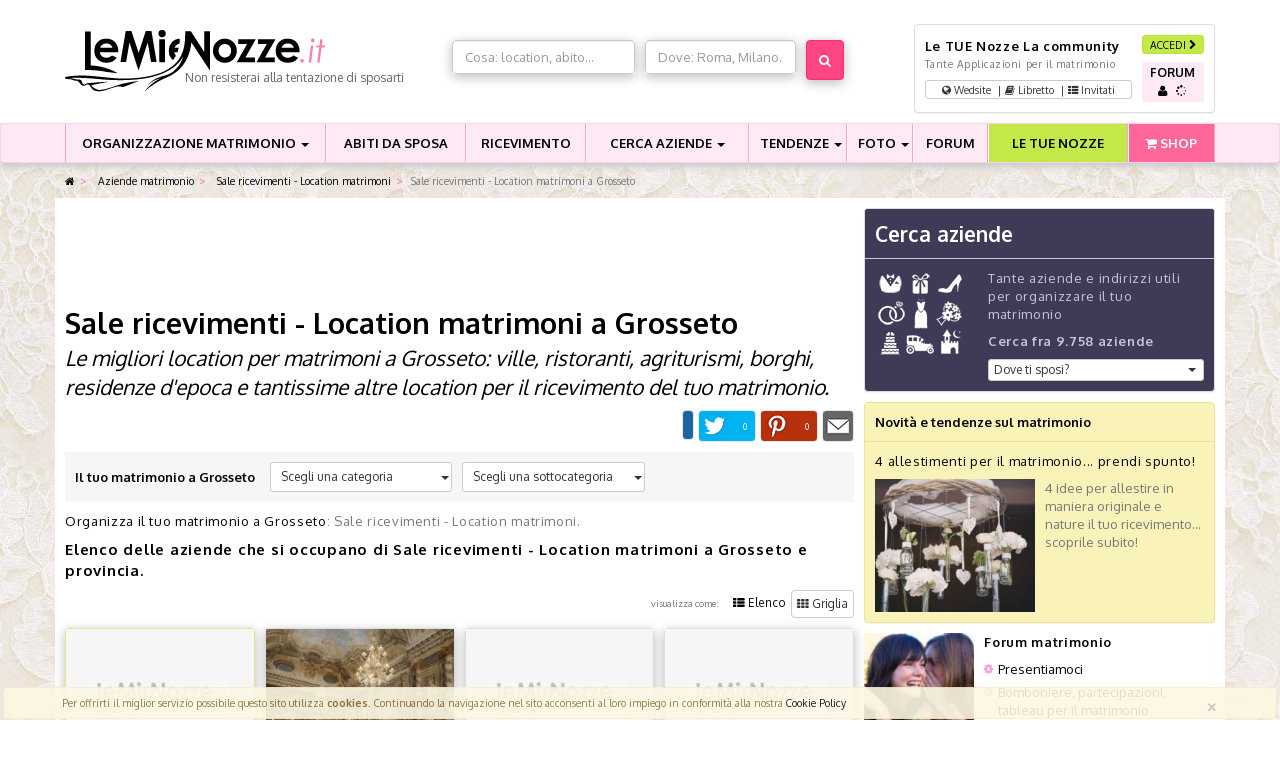

--- FILE ---
content_type: text/html; charset=UTF-8
request_url: https://www.lemienozze.it/operatori-matrimonio/luoghi_per_il_ricevimento/grosseto.html?view=grid
body_size: 10882
content:
<!doctype html><html class="no-js" lang="it"><head prefix="og: http://ogp.me/ns#"><meta charset="utf-8"><meta http-equiv="X-UA-Compatible" content="IE=edge,chrome=1"><title>Sale ricevimenti - Location matrimoni a Grosseto - LeMieNozze.it</title><meta name="description" content="Location per matrimoni a Grosseto: hotel, ville, borghi, residenze d'epoca e molte altre location per il ricevimento di nozze; PREVENTIVI GRATUITI!"><meta name="keywords" content="location matrimoni Grosseto,location per matrimoni Grosseto,ricevimento matrimoni Grosseto,ville per matrimoni Grosseto,hotel per matrimoni Grosseto,ristoranti per matrimoni Grosseto"><meta property="fb:app_id" content="193557787414189" /><meta name="geo.country" content="IT"><meta name="geo.placename" content="Grosseto"><meta name="city" content="Grosseto"><meta name="geo.position" content="42.7629;11.1128"><meta name="ICBM" content="42.7629, 11.1128"><link rel="next" href="https://www.lemienozze.it/operatori-matrimonio/luoghi_per_il_ricevimento/grosseto/page2.html?view=grid"/><link href='https://fonts.googleapis.com/css?family=Oxygen:400,700,300&display=swap' rel='stylesheet' type='text/css'><link rel="stylesheet" href="https://www.lemienozze.it/css/18f07cd.css"><link href="https://www.lemienozze.it/css/d97a3b3.css" rel="preload" as="style" onload="this.rel='stylesheet'"><noscript><link rel="stylesheet" href="https://www.lemienozze.it/css/d97a3b3.css"></noscript><script src="//d27gtglsu4f4y2.cloudfront.net/prebid_hb_443_312.js" async></script><!--[if lte IE 9]><script type="text/javascript" src="//ajax.googleapis.com/ajax/libs/jquery/1.9.1/jquery.min.js"></script><![endif]--><script type="text/javascript" src="//ajax.googleapis.com/ajax/libs/jquery/1.10.0/jquery.min.js"></script><meta name="viewport" content="width=1024"/></head><body id="lmn_body"><div id="header_bn" align="center" class="bg-white"><!-- Responsive01 --></div><div id="header_container"><header id="top-header" data-fixed_top="false" class="bg-white"><div class="container"><div class="row"><div class="col-xs-12 col-md-4"><a class="logobefore" href="/" title="Matrimonio"><img src="https://www.lemienozze.it/images/logo.png" alt="Matrimonio - LeMieNozze.it" class="img-responsive logo" /></a><span class="slogan-header text-nowrap">Non resisterai alla tentazione di sposarti</span></div><div class="col-xs-12 col-md-4 margin-top" id="search_header"><section id="top-search"><div id="top-search-cont" class="margin-top"><form method="post" action="/operatori-matrimonio/form_ricerca/"><div class="row"><div id="top-search-col1" class="col-md-6"><div class="input-group shadow col-md-12"><div  id="search_type_keyword_control_group" class=" control-group"><div class=" controls" ><input type="text" id="search_type_keyword" name="search_type[keyword]"    widget_controls="1" class="col-xs-12 col-md-12 not-removable form-control" style="height:34px;background:#ffffff|important;" placeholder="Cosa: location, abito..." autocomplete="off" data-typeahead="input" data-typeahead-remote="/operatori-matrimonio/categoriaKeywords/autocomplete.json?q=%QUERY" /></div></div></div></div><div id="top-search-col2" class="col-md-5"><div class="input-group shadow"><div  id="search_type_geo_control_group" class=" control-group"><div class=" controls" ><input type="text" id="search_type_geo" name="search_type[geo]"    widget_controls="" class="col-xs-12 col-md-12 not-removable form-control" style="height:34px;" placeholder="Dove: Roma, Milano.." autocomplete="off" data-typeahead="input" data-typeahead-remote="/operatori-matrimonio/geoKeywords/autocomplete.json?q=%QUERY" /></div></div></div></div><div class="col-md-1"><div><button type="submit"                 id="search_type_search" name="search_type[search]" class="btn btn shadow btn-primary botton" style="line-height: 0;height: 40px"

><i class="icon-search"></i></button></div></div></div><input type="hidden" id="search_type__token" name="search_type[_token]"    class=" not-removable form-control" value="DVUys5mjhtGLLC72nvDcemKl2to6gF2eIR65JVF3gxc" /></form></div></section></div><div class="col-xs-12 col-md-4"><div class="boxlogin panel panel-default panel-body"><div class="row"><div class="col-xs-9 col-md-9"><p class="h5 h-nomargin"><strong>Le TUE Nozze</strong> La community</p><p class="text-small">Tante Applicazioni per il matrimonio</p><a rel="nofollow" href="/community/" title="Le TUE Nozze: la community dei nostri sposi" class="btn btn-default btn-app-top btn-block btn-xs"><i class="icon-globe"></i> Wedsite <span class="divisor">&nbsp;|&nbsp;</span><i class="icon-book"></i> Libretto <span class="divisor">&nbsp;|&nbsp;</span><i class="icon-th-list"></i> Invitati</a></div><div class="col-xs-3 col-md-3"><a id="dialog_login" href="/auth/login" data-ajax="/auth/login.ajax" class="btn btn-success btn-block btn-xs popup-login" rel="nofollow">ACCEDI <i class="icon-chevron-right"></i></a><a rel="nofollow" href="/forum/" title="Forum matrimonio" class="btn btn-top-forum btn-block btn-xs" data-toggle="tooltip" data-placement="bottom"><strong>FORUM</strong><br /><span class="icon icon-user"></span> &nbsp; <span data-forum-load="/forum/counter.php" id="_forum-counter"><i class="icon-spinner"></i></span></a></div></div></div></div></div></div></header></div><nav class="navbar navbar-menu" data-fixed_top="false"><div class="container"><div class="navbar-header"><button type="button" class="navbar-toggle collapsed" data-toggle="collapse" data-target="#navbar" aria-expanded="false" aria-controls="navbar"><span class="sr-only">Menu</span><span class="icon-bar"></span><span class="icon-bar"></span><span class="icon-bar"></span></button><a class="navbar-brand" href="#">Naviga il menù</a></div><div id="navbar" class="navbar-collapse collapse" aria-expanded="false" style="height: 1px;"><ul class="nav navbar-nav menu-ul"><li class="dropdown nav-first-level menu01 yeb-dropdown-main" id="dropdown-organizzazione"><a href="/organizzazione-matrimonio/" title="Consigli utili per organizzare il tuo matrimonio" class="text-nowrap" >ORGANIZZAZIONE MATRIMONIO <span class="caret"></span></a><ul class="dropdown-menu drop-desktop" role="menu" id="drop-organizzazione"><li><p class="text-center single-li-col"><strong>TANTI CONSIGLI UTILI PER IL TUO MATRIMONIO</strong></p><div class="row all-li-col"><div class="col-md-4 col-xs-12 single-li-col"><ul class="nomarg-ul"><li><a href="/organizzazione-matrimonio/abito-sposa.php">Abiti da sposa, scarpe e accessori</a></li><li><a href="/organizzazione-matrimonio/abito-da-sposo-e-accessori.php">Abito da sposo e accessori</a></li><li><a href="/organizzazione-matrimonio/addio-al-nubilato-e-addio-al-celibato.php">Addio al nubilato e addio al celibato</a></li><li><a href="/organizzazione-matrimonio/auto-matrimonio.php">Auto per il matrimonio</a></li><li><a href="/organizzazione-matrimonio/confetti-e-bomboniere-matrimonio.php">Bomboniere per il matrimonio</a></li><li><a href="/organizzazione-matrimonio/fedi-nuziali-e-anello-di-fidanzamento.php">Fedi nuziali e anello di fidanzamento</a></li></ul></div><div class="col-md-4 col-xs-12 single-li-col"><ul class="nomarg-ul"><li><a href="/organizzazione-matrimonio/bouquet-addobbo-floreale.php">Fiori e addobbi floreali per il matrimonio</a></li><li><a href="/organizzazione-matrimonio/foto-matrimonio-e-video-matrimonio.php">Foto e video del matrimonio</a></li><li><a href="/organizzazione-matrimonio/lista-di-nozze.php">Lista di nozze</a></li><li><a href="/organizzazione-matrimonio/musica-matrimonio-e-intrattenimento-matrimonio.php">Musica matrimonio e intrattenimento</a></li><li><a href="/organizzazione-matrimonio/tableau-e-partecipazioni-matrimonio.php">Partecipazioni di matrimonio</a></li><li><a href="/organizzazione-matrimonio/pre-matrimonio.php">Prima del matrimonio</a></li></ul></div><div class="col-md-4 col-xs-12 single-li-col"><ul class="nomarg-ul"><li><a href="/organizzazione-matrimonio/ricevimento-di-matrimonio.php">Ricevimento, location e catering</a></li><li><a href="/organizzazione-matrimonio/scelta-rito-matrimonio.php">Rito del matrimonio, burocrazia e formalità</a></li><li><a href="/organizzazione-matrimonio/testimoni-di-nozze-damigelle-paggetti-invitati.php">Testimoni di nozze, damigelle e paggetti</a></li><li><a href="/organizzazione-matrimonio/trucco-sposa-e-acconciatura-sposa.php">Trucco da sposa, acconciatura e benessere</a></li><li><a href="/organizzazione-matrimonio/tutto-sul-viaggio-di-nozze.php">Viaggio di nozze</a></li></ul></div></div></li></ul></li><li class="nav-first-level menu02"><a href="/organizzazione-matrimonio/abito-sposa.php" title="Consigli per la scelta dell'abito da sposa" class="text-nowrap">ABITI DA SPOSA</a></li><li class="nav-first-level menu03"><a href="/organizzazione-matrimonio/ricevimento-di-matrimonio.php" title="Ricevimento di matrimonio">RICEVIMENTO</a></li><li class="dropdown nav-first-level menu04" id="dropdown-cerca-aziende"><a href="/operatori-matrimonio/" title="Cerca aziende per il tuo matrimonio" class="text-nowrap" >CERCA AZIENDE <span class="caret"></span></a><ul class="dropdown-menu drop-desktop all-li-col" role="menu" id="drop-cerca-aziende"><li class="col-md-4 col-xs-12 single-li-col"><span class="group-li"><p><strong>SPOSA E SPOSO</strong></p></span><ul class="nomarg-ul"><li><a href="/operatori-matrimonio/vestiti_da_sposa/">Abiti da sposa</a></li><li><a href="/operatori-matrimonio/scarpe_e_accessori/">Accessori e scarpe sposa e sposo</a></li><li><a href="/operatori-matrimonio/acconciature-sposa/">Acconciature sposa</a></li><li><a href="/operatori-matrimonio/gioielli/">Fedi nuziali e gioielli</a></li><li><a href="/operatori-matrimonio/trucco_e_acconciatura/">Trucco sposa</a></li><li><a href="/operatori-matrimonio/vestiti_da_sposo/">Vestiti sposo</a></li></ul></li><li class="col-md-4 col-xs-12 single-li-col"><span class="group-li"><p><strong>FORNITORI</strong></p></span><ul class="nomarg-ul"><li><a href="/operatori-matrimonio/addobbi-matrimonio/">Addobbi matrimonio</a></li><li><a href="/operatori-matrimonio/animazione-matrimonio/">Animazione matrimonio</a></li><li><a href="/operatori-matrimonio/bomboniere/">Bomboniere matrimonio</a></li><li><a href="/operatori-matrimonio/fiori_e_addobbi/">Fiori matrimonio</a></li><li><a href="/operatori-matrimonio/fotografie_e_video/">Fotografo matrimonio</a></li><li><a href="/operatori-matrimonio/servizi_e_novita_per_il_matrimonio/">Idee originali matrimonio</a></li><li><a href="/operatori-matrimonio/liste_di_nozze/">Lista di nozze</a></li><li><a href="/operatori-matrimonio/musica_e_intrattenimento/">Musica matrimonio</a></li><li><a href="/operatori-matrimonio/noleggi_auto_da_cerimonia/">Noleggio auto matrimonio</a></li><li><a href="/operatori-matrimonio/partecipazioni_e_tableau/">Partecipazioni matrimonio</a></li><li><a href="/operatori-matrimonio/viaggi_di_nozze/">Viaggi di nozze</a></li><li><a href="/operatori-matrimonio/video-matrimonio/">Video matrimonio</a></li><li><a href="/operatori-matrimonio/wedding_planner/">Wedding Planner</a></li></ul></li><li class="col-md-4 col-xs-12 single-li-col"><span class="group-li"><p><strong>RICEVIMENTO</strong></p></span><ul class="nomarg-ul"><li><a href="/operatori-matrimonio/catering_e_torte_nuziali/">Catering matrimonio</a></li><li><a href="/operatori-matrimonio/luoghi_per_il_ricevimento/">Sale ricevimenti - Location matrimoni</a></li><li><a href="/operatori-matrimonio/torte-nuziali/">Torte nuziali</a></li><li class="offerte-li-a"><a href="/offerte-matrimonio/" class="offerte-a">Offerte, sconti e promozioni per il matrimonio</a></li></ul></li></ul></li><li class="dropdown nav-first-level menu05 yeb-dropdown-main" id="dropdown-tendenze"><a href="/news/index.html"  title="Tendenze e novità sul matrimonio" class="text-nowrap" >TENDENZE <span class="caret"></span></a><ul class="dropdown-menu drop-desktop" role="menu" id="drop-news"><li><div class="row all-li-col"><p class="text-center single-li-col"><strong>ULTIME NOVITA' E TENDENZE SUL MATRIMONIO</strong></p><div class="col-md-4 col-xs-12 single-li-col"><ul class="nomarg-ul"><li><a href="/news/categoria/abiti-e-accessori-sposa/" title="Novità e tendenze Abiti e accessori sposa">Abiti e accessori sposa</a></li><li><a href="/news/categoria/abiti-e-accessori-sposo/" title="Novità e tendenze Abiti e accessori sposo">Abiti e accessori sposo</a></li><li><a href="/news/categoria/addio-nubilato-e-celibato/" title="Novità e tendenze Addio al nubilato e al celibato">Addio al nubilato e al celibato</a></li><li><a href="/news/categoria/auto-matrimonio/" title="Novità e tendenze Auto matrimonio">Auto matrimonio</a></li><li><a href="/news/categoria/bomboniere-matrimonio/" title="Novità e tendenze Bomboniere matrimonio">Bomboniere matrimonio</a></li></ul></div><div class="col-md-4 col-xs-12 single-li-col"><ul class="nomarg-ul"><li><a href="/news/categoria/fedi-nuziali-e-gioielli/" title="Novità e tendenze Fedi nuziali e gioielli">Fedi nuziali e gioielli</a></li><li><a href="/news/categoria/fiori-e-addobbi-matrimonio/" title="Novità e tendenze Fiori e addobbi matrimonio">Fiori e addobbi matrimonio</a></li><li><a href="/news/categoria/foto-e-video-matrimonio/" title="Novità e tendenze Foto e video matrimonio">Foto e video matrimonio</a></li><li><a href="/news/categoria/intrattenimento-e-animazione-matrimonio/" title="Novità e tendenze Intrattenimento e animazione matrimonio">Intrattenimento e animazione matrimonio</a></li><li><a href="/news/categoria/lista-di-nozze/" title="Novità e tendenze Lista di nozze">Lista di nozze</a></li></ul></div><div class="col-md-4 col-xs-12 single-li-col"><ul class="nomarg-ul"><li><a href="/news/categoria/organizzazione-matrimonio/" title="Novità e tendenze Organizzazione matrimonio">Organizzazione matrimonio</a></li><li><a href="/news/categoria/ricevimento-matrimonio/" title="Novità e tendenze Ricevimento matrimonio">Ricevimento matrimonio</a></li><li><a href="/news/categoria/tableau-e-partecipazioni-matrimonio/" title="Novità e tendenze Tableau e partecipazioni matrimonio">Tableau e partecipazioni matrimonio</a></li><li><a href="/news/categoria/trucco-e-acconciatura-sposa/" title="Novità e tendenze Trucco e acconciatura sposa">Trucco e acconciatura sposa</a></li><li><a href="/news/categoria/viaggio-di-nozze/" title="Novità e tendenze Viaggio di nozze">Viaggio di nozze</a></li></ul></div></div></li></ul></li><li class="dropdown nav-first-level menu06 yeb-dropdown-main" id="dropdown-foto"><a href="/gallerie/" title="Foto e idee per il matrimonio" class="text-nowrap" >FOTO <span class="caret"></span></a><ul class="dropdown-menu drop-desktop" role="menu" id="drop-foto"><li><div class="row all-li-col"><p class="text-center single-li-col"><strong>TANTE FOTO E IDEE PER IL TUO MATRIMONIO</strong></p><div class="col-md-4 col-xs-12 single-li-col"><ul class="nomarg-ul"><li><a href="/gallerie/foto-abiti-da-sposa/" title="Foto e idee Abiti da sposa">Abiti da sposa</a></li><li><a href="/gallerie/foto-acconciature-sposa/" title="Foto e idee Acconciature da sposa">Acconciature da sposa</a></li><li><a href="/gallerie/foto-bouquet-sposa/" title="Foto e idee Bouquet per la sposa">Bouquet per la sposa</a></li></ul></div><div class="col-md-4 col-xs-12 single-li-col"><ul class="nomarg-ul"><li><a href="/gallerie/foto-fedi-nuziali/" title="Foto e idee Fedi nuziali e gioielli">Fedi nuziali e gioielli</a></li><li><a href="/gallerie/foto-fiori-e-allestimenti-matrimonio/" title="Foto e idee Fiori e allestimenti per il matrimonio">Fiori e allestimenti per il matrimonio</a></li><li><a href="/gallerie/torte-nuziali-foto/" title="Foto e idee Torte nuziali">Torte nuziali</a></li></ul></div><div class="col-md-4 col-xs-12 single-li-col"><ul class="nomarg-ul"><li><a href="/gallerie/foto-trucco-sposa/" title="Foto e idee Trucco da sposa">Trucco da sposa</a></li></ul></div></div></li></ul></li><li class="nav-first-level menu07"><a href="/forum/" title="Forum matrimonio">FORUM</a></li><li class="nav-first-level menu08"><a href="/community/" title="La community degli sposi" class="menu-letuenozze text-nowrap">LE TUE NOZZE</a></li><li class="nav-first-level menu09"><a href="https://www.lemienozzeshop.it" title="Bomboniere e accessori per il matrimonio" class="menu-shop"><span class="icon icon-shopping-cart icon-white"></span> SHOP</a></li></ul></div><!--/.nav-collapse --></div></nav><nav  class="container hidden-xs"><ul class="breadcrumb"><li><a href="/" title="Tutto per il matrimonio"><i class="icon-home"></i></a><span class="divider"></span></li><li class=""><a href="/operatori-matrimonio/" title="">            Aziende matrimonio
        </a><span class="divider"></span></li><li class=""><a href="/operatori-matrimonio/luoghi_per_il_ricevimento/" title="">            Sale ricevimenti - Location matrimoni
        </a><span class="divider"></span></li><li class="active">Sale ricevimenti - Location matrimoni a Grosseto    </li></ul></nav><div class="container bg-white margin-bottom"><div class="row margin-top"><div class="col-md-double col-xs-12"><!--BNR prj_728x90_atf --><div id='prj_728x90_atf' class="text-center" style="height:95px;"></div><!------------------------><h1 class="no-margin-top no-margin-bottom"> Sale ricevimenti - Location matrimoni a Grosseto </h1><h2 class="sottotitolo"> Le migliori location per matrimoni a Grosseto: ville, ristoranti, agriturismi, borghi, residenze d&#039;epoca e tantissime altre location per il ricevimento del tuo matrimonio. </h2><!--
<div class="social-bar"><div class="pull-left margin-horizontal"><a href="https://twitter.com/share" class="twitter-share-button" data-lang="it" data-url="https://www.lemienozze.it/operatori-matrimonio/luoghi_per_il_ricevimento/grosseto.html" rel="nofollow"></a></div><div class="pull-left margin-horizontal"><div class="g-plusone" data-size="medium" data-href="https://www.lemienozze.it/operatori-matrimonio/luoghi_per_il_ricevimento/grosseto.html"></div></div><div class="pull-left"><div class="fb-like" data-href="https://www.lemienozze.it/operatori-matrimonio/luoghi_per_il_ricevimento/grosseto.html" data-layout="button_count" data-action="like" data-show-faces="false" data-share="true"></div></div><div class="pull-right"><a class="btn btn-xs" rel="nofollow" href="mailto:?subject=Sale ricevimenti - Location matrimoni a Grosseto&body=Ti segnalo questa pagina su lemienozze.it che potrebbe interessarti:%0dSale ricevimenti - Location matrimoni a Grosseto%0dhttps://www.lemienozze.it/operatori-matrimonio/luoghi_per_il_ricevimento/grosseto.html" title="Segnala Sale ricevimenti - Location matrimoni a Grosseto ad un tuo amico" target="_blank"><span class="icon-envelope"></span></a></div><div class="clearfix"></div></div>
--><div class="social-bar"><div class="social-mail social-slide" data-toggle="tooltip" data-placement="top" title="Invia ad un amico"></div><div class="social-pinterest social-slide" data-toggle="tooltip" data-placement="top" title="Condividi con Pinterest"></div><div class="social-twitter social-slide" data-toggle="tooltip" data-placement="top" title="Twitta"></div><div class="fb-xs"><div class="fb-like pull-right fb-like-share-cont" data-href="https://www.lemienozze.it/operatori-matrimonio/luoghi_per_il_ricevimento/grosseto.html" data-layout="button_count" data-action="like" data-show-faces="false" data-share="true"></div></div><div class="clearfix"></div></div><script>
    (function ($) {
        $.fn.getSocialShareCount = function (options) {
            var settings = $.extend({
                url_check: "https://www.lemienozze.it",
                _selected_social: "facebook"
            }, options);

            var _elemento = this;
            settings.url_check = settings.url_check.replace("testlmn.gaya.lan", "www.lemienozze.it");
            settings.url_check = settings.url_check.replace("/app_dev.php", "");

            if (settings._selected_social != "mail" && settings._selected_social != "preferiti") {
                $.ajax({
                    url: 'https://www.lemienozze.it/share_counts.json',
                    type: 'post',
                    async: true,
                    data: {'url_for_count': settings.url_check, 'sel_social': settings._selected_social}
                }).done(function (returned) {
                  var share_value = 0;
                  if(returned.output){

                    share_value = returned.output.toString();
                    if (!share_value)
                        share_value = 0;
                    if (share_value > 0) {
                        _elemento.html('<span class="share_value">' + share_value + '</span>');
                        _elemento.addClass("social-slide-value");
                    }
                  }else{
                    _elemento.html('<span class="share_value">' + share_value + '</span>');
                    _elemento.addClass("social-slide-value");
                  }
                });
            }
            switch (settings._selected_social) {
                case "facebook":
                    _elemento.on("click", function () {
                        popUp = window.open(
                                'http://www.facebook.com/sharer.php?u=' + settings.url_check,
                                'popupwindow',
                                'scrollbars=yes,width=800,height=400');
                        popUp.focus();
                        return false;
                    });
                    break;
                case "pinterest":
                    _elemento.on("click", function () {
                        popUp = window.open(
                                'http://pinterest.com/pin/create/button/?url=' + settings.url_check + '&amp;media=&amp;description=Sale ricevimenti - Location matrimoni a Grosseto',
                                'popupwindow',
                                'scrollbars=yes,width=800,height=400');
                        popUp.focus();
                        return false;
                    });
                    break;
                case "twitter":
                    _elemento.on("click", function () {
                        popUp = window.open(
                                'http://twitter.com/intent/tweet?text=\'Sale ricevimenti - Location matrimoni a Grosseto\' @' + settings.url_check,
                                'popupwindow',
                                'scrollbars=yes,width=800,height=400');
                        popUp.focus();
                        return false;
                    });
                    break;
                case "mail":
                    _elemento.on("click", function () {
                        window.location.href = "mailto:?subject=LeMieNozze.it:Sale ricevimenti - Location matrimoni a Grosseto&body=Ti segnalo questa pagina su lemienozze.it che potrebbe interessarti: Sale ricevimenti - Location matrimoni a Grosseto "+settings.url_check;

                    });
                    break;
            }

        }
    }(jQuery));

    $(function () {

        $(".social-facebook").getSocialShareCount({
            url_check: window.location.href,
        });

        $(".social-twitter").getSocialShareCount({
            url_check: window.location.href,
            _selected_social: "twitter"
        });

        $(".social-pinterest").getSocialShareCount({
            url_check: window.location.href,
            _selected_social: "pinterest"
        });

        $(".social-mail").getSocialShareCount({
            url_check: window.location.href,
            _selected_social: "mail"
        });




        $('[data-toggle="tooltip"]').tooltip();
    });
</script><div class="margin-bottom"><section class="filter-bg" id="navigator_sx_sel"><div class="pull-left margin-right h5 no-margin-bottom" style="margin-top: 6px">Il tuo matrimonio a Grosseto</div><div class="dropdown pull-left col-md-3 col-xs-12"><button class="btn btn-default btn-block btn-sm dropdown-toggle button-dropdown" type="button" id="cerca_geocats" data-toggle="dropdown" aria-expanded="true" style="text-align: left"><span class="dropdown-btn-text">Scegli una categoria</span><span class="caret"></span></button><ul class="dropdown-menu" role="menu" aria-labelledby="cerca_geocats"><li><a href="/operatori-matrimonio/provincia/grosseto.html" title="Matrimonio a Grosseto">- nessuna -</a></li><li><a href="/operatori-matrimonio/acconciature-sposa/grosseto.html" title="Acconciature sposa a Grosseto">Acconciature sposa a Grosseto</a></li><li><a href="/operatori-matrimonio/addobbi-matrimonio/grosseto.html" title="Addobbi matrimonio a Grosseto">Addobbi matrimonio a Grosseto</a></li><li><a href="/operatori-matrimonio/animazione-matrimonio/grosseto.html" title="Animazione matrimonio a Grosseto">Animazione matrimonio a Grosseto</a></li><li><a href="/operatori-matrimonio/fiori_e_addobbi/grosseto.html" title="Fiori matrimonio a Grosseto">Fiori matrimonio a Grosseto</a></li><li><a href="/operatori-matrimonio/fotografie_e_video/grosseto.html" title="Fotografo matrimonio a Grosseto">Fotografo matrimonio a Grosseto</a></li><li><a href="/operatori-matrimonio/gioielli/grosseto.html" title="Gioielli e fedi nuziali a Grosseto">Gioielli e fedi nuziali a Grosseto</a></li><li><a href="/operatori-matrimonio/musica_e_intrattenimento/grosseto.html" title="Musica matrimonio a Grosseto">Musica matrimonio a Grosseto</a></li><li><a href="/operatori-matrimonio/luoghi_per_il_ricevimento/grosseto.html" title="Sale ricevimenti - Location matrimoni a Grosseto">Sale ricevimenti - Location matrimoni a Grosseto</a></li><li><a href="/operatori-matrimonio/scarpe_e_accessori/grosseto.html" title="Scarpe e accessori sposa e sposo a Grosseto">Scarpe e accessori sposa e sposo a Grosseto</a></li><li><a href="/operatori-matrimonio/servizi_e_novita_per_il_matrimonio/grosseto.html" title="Servizi e novità per il matrimonio a Grosseto">Servizi e novità per il matrimonio a Grosseto</a></li><li><a href="/operatori-matrimonio/wedding_planner/grosseto.html" title="Wedding Planner a Grosseto">Wedding Planner a Grosseto</a></li></ul></div><div class="dropdown pull-left col-md-3 col-xs-12"><button class="btn btn-default btn-block btn-sm dropdown-toggle button-dropdown" type="button" id="cerca_subcats" data-toggle="dropdown" aria-expanded="true" style="text-align: left"><span class="dropdown-btn-text">Scegli una sottocategoria</span><span class="caret"></span></button><ul class="dropdown-menu" role="menu" aria-labelledby="cerca_geocats"  id="cerca_subcats"><li class=""><a href="/operatori-matrimonio/luoghi_per_il_ricevimento/agriturismi_matrimoni/grosseto.html" title="Agriturismi, casali e masserie per matrimoni a Grosseto">Agriturismi, casali e masserie per matrimoni a Grosseto</a></li><li class=""><a href="/operatori-matrimonio/luoghi_per_il_ricevimento/dimore_storiche_matrimoni/grosseto.html" title="Dimore storiche per matrimoni a Grosseto">Dimore storiche per matrimoni a Grosseto</a></li><li class=""><a href="/operatori-matrimonio/luoghi_per_il_ricevimento/location_matrimonio_piscina/grosseto.html" title="Location matrimonio con piscina a Grosseto">Location matrimonio con piscina a Grosseto</a></li><li class=""><a href="/operatori-matrimonio/luoghi_per_il_ricevimento/ristoranti_matrimoni/grosseto.html" title="Ristoranti per matrimoni a Grosseto">Ristoranti per matrimoni a Grosseto</a></li></ul></div><div class="clearfix"></div></section></div><p><a href="/operatori-matrimonio/provincia/grosseto.html">Organizza il tuo matrimonio a  Grosseto</a>: Sale ricevimenti - Location matrimoni.
</p><p class="h4">Elenco delle aziende che si occupano di Sale ricevimenti - Location matrimoni a Grosseto e provincia.</p><div class="margin-bottom hidden-xs"><ul class="nav nav-pills list-view"><li class="active pull-right"><a href="/operatori-matrimonio/luoghi_per_il_ricevimento/grosseto.html?view=grid" title="Sale ricevimenti - Location matrimoni a Grosseto - visualizza come griglia"><i class="icon-th"></i> Griglia </a></li><li class=" pull-right"><a href="/operatori-matrimonio/luoghi_per_il_ricevimento/grosseto.html" title="Sale ricevimenti - Location matrimoni a Grosseto - visualizza come elenco"><i class="icon-th-list"></i> Elenco </a></li><li class="pull-right small" style="padding: 7px">visualizza come: </li></ul><div class="clearfix"></div></div><div class="margin-bottom"><section><div class="row"><div class="col-md-3 col-xs-12"><div class="panel panel-default panel-oro shadow"><img src="/images/placeholder-img.jpg" alt="Villa Monteverdi" style="width: 100%" class="hidden-xs" /><div class="panel-body panel-cont-sponsor"><div class="panel-box-vetrina-titolo"><a href="/operatori-matrimonio/luoghi_per_il_ricevimento/villa-monteverdi-firenze.php" title="Villa Monteverdi">Villa Monteverdi</a></div><div class="panel-box-vetrina-cat">Sale ricevimenti - Location matrimoni a Firenze</div><div class="panel-box-vetrina-intro">
                La villa dimora nobiliare, vero gioiello storico del 1400, ricco di spazi esclusivi per poter ospitare un ricevimento di nozze semplicemente suggestivo ed unico
            </div></div><div class="panel-body text-center"><button 
        class="btn btn-primary btn-xs" 
        type="button" 
        rel="nofollow"
        data-modal-target="#lmn-modal" 

        data-modal-json="/operatori-matrimonio/luoghi_per_il_ricevimento/villa-monteverdi-firenze/richiestainfo/contatto/0.json" 
        data-modal-id="vetrina-contatta"
        onclick="resetTitle('Villa Monteverdi');">Richiedi informazioni <i class="icon-chevron-right"></i></button><script>
        function resetTitle(title) {
            $('.lmn-modal-title').html('Richiedi informazioni a ' + title);

        }
    </script></div></div></div><div class="col-md-3 col-xs-12"><div class="panel panel-default panel-white shadow"><a href="/operatori-matrimonio/luoghi_per_il_ricevimento/location-matrimoni-toscana.php" title="Grand Hotel Continental - 5 stelle Lusso"><img data-original="https://www.lemienozze.it/preview/b6/19386/luoghi_per_il_ricevimento_location-matrimoni-toscana.jpg"  src="https://www.lemienozze.it/preview/b6/19386/luoghi_per_il_ricevimento_location-matrimoni-toscana.jpg" alt="Grand Hotel Continental - 5 stelle Lusso" style="width: 100%" /></a><div class="panel-body panel-cont-sponsor"><div class="panel-box-vetrina-titolo"><a href="/operatori-matrimonio/luoghi_per_il_ricevimento/location-matrimoni-toscana.php" title="Grand Hotel Continental - 5 stelle Lusso">Grand Hotel Continental - 5 stelle Lusso</a></div><div class="panel-box-vetrina-cat">Sale ricevimenti - Location matrimoni a Siena</div><div class="panel-box-vetrina-intro">
                Hotel 5 stelle lusso, per avere la certezza di un matrimonio davvero memorabile, celebrato in una cornice unica e romantica
            </div></div><div class="panel-body text-center"><button 
        class="btn btn-primary btn-xs" 
        type="button" 
        rel="nofollow"
        data-modal-target="#lmn-modal" 

        data-modal-json="/operatori-matrimonio/luoghi_per_il_ricevimento/location-matrimoni-toscana/richiestainfo/contatto/0.json" 
        data-modal-id="vetrina-contatta"
        onclick="resetTitle('Grand Hotel Continental - 5 stelle Lusso');">Richiedi informazioni <i class="icon-chevron-right"></i></button><script>
        function resetTitle(title) {
            $('.lmn-modal-title').html('Richiedi informazioni a ' + title);

        }
    </script></div></div></div><div class="col-md-3 col-xs-12"><div class="panel panel-default panel-white shadow"><img src="/images/placeholder-img.jpg" alt="Fattoria La Pieve" style="width: 100%" class="hidden-xs" /><div class="panel-body panel-cont-sponsor"><div class="panel-box-vetrina-titolo"><a href="/operatori-matrimonio/luoghi_per_il_ricevimento/fattoria-la-pieve-grosseto.php" title="Fattoria La Pieve">Fattoria La Pieve</a></div><div class="panel-box-vetrina-cat">Sale ricevimenti - Location matrimoni a Grosseto</div><div class="panel-box-vetrina-intro">
                Immersa nella natura tra uliveti e vigneti coltivati e boschi colorati, la struttura offre tre casali per garantire tutte le soluzioni ad un indimenticabile e originale ricevimento di nozze
            </div></div><div class="panel-body text-center"><button 
        class="btn btn-primary btn-xs" 
        type="button" 
        rel="nofollow"
        data-modal-target="#lmn-modal" 

        data-modal-json="/operatori-matrimonio/luoghi_per_il_ricevimento/fattoria-la-pieve-grosseto/richiestainfo/contatto/0.json" 
        data-modal-id="vetrina-contatta"
        onclick="resetTitle('Fattoria La Pieve');">Richiedi informazioni <i class="icon-chevron-right"></i></button><script>
        function resetTitle(title) {
            $('.lmn-modal-title').html('Richiedi informazioni a ' + title);

        }
    </script></div></div></div><div class="col-md-3 col-xs-12"><div class="panel panel-default panel-white shadow"><img src="/images/placeholder-img.jpg" alt="Agriturismo Il Melograno di Banditella" style="width: 100%" class="hidden-xs" /><div class="panel-body panel-cont-sponsor"><div class="panel-box-vetrina-titolo"><a href="/operatori-matrimonio/luoghi_per_il_ricevimento/agriturismo-il-melograno-di-banditella-grosseto.php" title="Agriturismo Il Melograno di Banditella">Agriturismo Il Melograno di Banditella</a></div><div class="panel-box-vetrina-cat">Sale ricevimenti - Location matrimoni a Grosseto</div><div class="panel-box-vetrina-intro">
                L&#039;agriturismo Il Melograno di Banditella si trova di fronte al Parco Naturale dell&#039;Uccellina, il cuore della Maremma Toscana, a pochi minuti dal mare. Si organizzano cerimonie in ogni stagione.
            </div></div><div class="panel-body text-center"><button 
        class="btn btn-primary btn-xs" 
        type="button" 
        rel="nofollow"
        data-modal-target="#lmn-modal" 

        data-modal-json="/operatori-matrimonio/luoghi_per_il_ricevimento/agriturismo-il-melograno-di-banditella-grosseto/richiestainfo/contatto/0.json" 
        data-modal-id="vetrina-contatta"
        onclick="resetTitle('Agriturismo Il Melograno di Banditella');">Richiedi informazioni <i class="icon-chevron-right"></i></button><script>
        function resetTitle(title) {
            $('.lmn-modal-title').html('Richiedi informazioni a ' + title);

        }
    </script></div></div></div><div class="col-md-3 col-xs-12"><div class="panel panel-default panel-white shadow"><img src="/images/placeholder-img.jpg" alt="Relais San Biagio" style="width: 100%" class="hidden-xs" /><div class="panel-body panel-cont-sponsor"><div class="panel-box-vetrina-titolo"><a href="/operatori-matrimonio/luoghi_per_il_ricevimento/ricevimenti-matrimonio-a-grosseto.php" title="Relais San Biagio">Relais San Biagio</a></div><div class="panel-box-vetrina-cat">Sale ricevimenti - Location matrimoni a Grosseto</div><div class="panel-box-vetrina-intro">
                Antico palazzo nobiliare che ha saputo mantenere intatti gli affreschi e gli arredi di un tempo
            </div></div><div class="panel-body text-center"><button 
        class="btn btn-primary btn-xs" 
        type="button" 
        rel="nofollow"
        data-modal-target="#lmn-modal" 

        data-modal-json="/operatori-matrimonio/luoghi_per_il_ricevimento/ricevimenti-matrimonio-a-grosseto/richiestainfo/contatto/0.json" 
        data-modal-id="vetrina-contatta"
        onclick="resetTitle('Relais San Biagio');">Richiedi informazioni <i class="icon-chevron-right"></i></button><script>
        function resetTitle(title) {
            $('.lmn-modal-title').html('Richiedi informazioni a ' + title);

        }
    </script></div></div></div></div></section><div class="text-center margin-bottom">Risultati da 1 a 5 di 5 <strong>Sale ricevimenti - Location matrimoni a Grosseto</strong></div></div><section class="panel panel-default panel-lmn-noborder"><div class="panel-heading"><h2 class="panel-h">Sale ricevimenti - Location matrimoni nella provincia di Grosseto</h2></div><div class="panel-body"><div class="row"><div class="col-md-6 col-xs-12"><ul class="list-unstyled"><li class="list-unstyled-li"><a href="/operatori-matrimonio/luoghi_per_il_ricevimento/grosseto/arcidosso.html" class="list-unstyled-a">Sale ricevimenti - Location matrimoni Arcidosso</a> (1)</li><li class="list-unstyled-li"><a href="/operatori-matrimonio/luoghi_per_il_ricevimento/grosseto/grosseto.html" class="list-unstyled-a">Sale ricevimenti - Location matrimoni Grosseto Città</a> (2)</li></ul></div><div class="col-md-6 col-xs-12"><ul class="list-unstyled"><li class="list-unstyled-li"><a href="/operatori-matrimonio/luoghi_per_il_ricevimento/grosseto/massa-marittima.html" class="list-unstyled-a">Sale ricevimenti - Location matrimoni Massa Marittima</a> (2)</li><li class="list-unstyled-li"><a href="/operatori-matrimonio/luoghi_per_il_ricevimento/grosseto/orbetello.html" class="list-unstyled-a">Sale ricevimenti - Location matrimoni Orbetello</a> (1)</li></ul></div></div></div></section><div><div class="approfondisci_bottom"><h2 class="h2bg">Approfondisci l'argomento "Ricevimento matrimonio - Location matrimonio"</h2><div class="approfondisci_cosa">In organizzazione matrimonio</div><ul><li class="sprite01 rs_12"><a href="/organizzazione-matrimonio/ricevimento-matrimonio.php" class="rs12">Il ricevimento di matrimonio: scelta del luogo e dello stile</a></li><!--<li class="sprite01 rs_12"><a href="/organizzazione-matrimonio/bomboniere-confetti.php" class="rs12">Bomboniere e confetti matrimoniali</a></li>--></ul><div class="approfondisci_cosa">Nel Forum del Matrimonio</div><ul><li class="sprite01 rs_12"><a href="/forum/ricevimento-matrimonio.html" class="rs12">Gli sposi parlano del ricevimento</a></li><!--<li class="sprite01 rs_12"><a href="/forum/bomboniere-confetti.html" class="rs12">Bomboniere e confetti per matrimonio</a></li>--></ul></div></div></div><div class="col-md-300 col-xs-12"><section class="panel panel-default panel-viola" id="box-cerca-aziende"><div class="panel-heading"><h2 class="panel-h">Cerca aziende</h2></div><div class="panel-body"><div class="row"><div class="hidden-xs col-md-4"><img src="https://www.lemienozze.it/images/colonna-dx/anteprima-white.png" alt="Tante aziende e indirizzi utili per organizzare il tuo matrimonio" class="img-responsive"></div><div class="col-md-8"><p>Tante aziende e indirizzi utili per organizzare il tuo matrimonio</p><p><strong>Cerca fra 9.758 aziende</strong></p><div class="dropdown"><button class="btn btn-default btn-xs btn-block dropdown-toggle button-dropdown" type="button" id="dropdownMenu1" data-toggle="dropdown" aria-expanded="true">
                        Dove ti sposi?
                        <span class="caret"></span></button><ul class="dropdown-menu select-dropdown" role="menu" aria-labelledby="dropdownMenu1"><li><a role="menu-item" href="/operatori-matrimonio/provincia/agrigento.html">Agrigento</a></li><li><a role="menu-item" href="/operatori-matrimonio/provincia/alessandria.html">Alessandria</a></li><li><a role="menu-item" href="/operatori-matrimonio/provincia/ancona.html">Ancona</a></li><li><a role="menu-item" href="/operatori-matrimonio/provincia/aosta.html">Aosta</a></li><li><a role="menu-item" href="/operatori-matrimonio/provincia/arezzo.html">Arezzo</a></li><li><a role="menu-item" href="/operatori-matrimonio/provincia/ascoli-piceno.html">Ascoli Piceno</a></li><li><a role="menu-item" href="/operatori-matrimonio/provincia/asti.html">Asti</a></li><li><a role="menu-item" href="/operatori-matrimonio/provincia/avellino.html">Avellino</a></li><li><a role="menu-item" href="/operatori-matrimonio/provincia/bari.html">Bari</a></li><li><a role="menu-item" href="/operatori-matrimonio/provincia/barletta-andria-trani.html">Barletta Andria Trani</a></li><li><a role="menu-item" href="/operatori-matrimonio/provincia/belluno.html">Belluno</a></li><li><a role="menu-item" href="/operatori-matrimonio/provincia/benevento.html">Benevento</a></li><li><a role="menu-item" href="/operatori-matrimonio/provincia/bergamo.html">Bergamo</a></li><li><a role="menu-item" href="/operatori-matrimonio/provincia/biella.html">Biella</a></li><li><a role="menu-item" href="/operatori-matrimonio/provincia/bologna.html">Bologna</a></li><li><a role="menu-item" href="/operatori-matrimonio/provincia/bolzano.html">Bolzano</a></li><li><a role="menu-item" href="/operatori-matrimonio/provincia/brescia.html">Brescia</a></li><li><a role="menu-item" href="/operatori-matrimonio/provincia/brindisi.html">Brindisi</a></li><li><a role="menu-item" href="/operatori-matrimonio/provincia/cagliari.html">Cagliari</a></li><li><a role="menu-item" href="/operatori-matrimonio/provincia/caltanissetta.html">Caltanissetta</a></li><li><a role="menu-item" href="/operatori-matrimonio/provincia/campobasso.html">Campobasso</a></li><li><a role="menu-item" href="/operatori-matrimonio/provincia/carbonia-iglesias.html">Carbonia Iglesias</a></li><li><a role="menu-item" href="/operatori-matrimonio/provincia/caserta.html">Caserta</a></li><li><a role="menu-item" href="/operatori-matrimonio/provincia/catania.html">Catania</a></li><li><a role="menu-item" href="/operatori-matrimonio/provincia/catanzaro.html">Catanzaro</a></li><li><a role="menu-item" href="/operatori-matrimonio/provincia/chieti.html">Chieti</a></li><li><a role="menu-item" href="/operatori-matrimonio/provincia/como.html">Como</a></li><li><a role="menu-item" href="/operatori-matrimonio/provincia/cosenza.html">Cosenza</a></li><li><a role="menu-item" href="/operatori-matrimonio/provincia/cremona.html">Cremona</a></li><li><a role="menu-item" href="/operatori-matrimonio/provincia/crotone.html">Crotone</a></li><li><a role="menu-item" href="/operatori-matrimonio/provincia/cuneo.html">Cuneo</a></li><li><a role="menu-item" href="/operatori-matrimonio/provincia/enna.html">Enna</a></li><li><a role="menu-item" href="/operatori-matrimonio/provincia/fermo.html">Fermo</a></li><li><a role="menu-item" href="/operatori-matrimonio/provincia/ferrara.html">Ferrara</a></li><li><a role="menu-item" href="/operatori-matrimonio/provincia/firenze.html">Firenze</a></li><li><a role="menu-item" href="/operatori-matrimonio/provincia/foggia.html">Foggia</a></li><li><a role="menu-item" href="/operatori-matrimonio/provincia/forli-cesena.html">Forlì Cesena</a></li><li><a role="menu-item" href="/operatori-matrimonio/provincia/frosinone.html">Frosinone</a></li><li><a role="menu-item" href="/operatori-matrimonio/provincia/genova.html">Genova</a></li><li><a role="menu-item" href="/operatori-matrimonio/provincia/gorizia.html">Gorizia</a></li><li><a role="menu-item" href="/operatori-matrimonio/provincia/grosseto.html">Grosseto</a></li><li><a role="menu-item" href="/operatori-matrimonio/provincia/imperia.html">Imperia</a></li><li><a role="menu-item" href="/operatori-matrimonio/provincia/isernia.html">Isernia</a></li><li><a role="menu-item" href="/operatori-matrimonio/provincia/laquila.html">L&#039;Aquila</a></li><li><a role="menu-item" href="/operatori-matrimonio/provincia/la-spezia.html">La Spezia</a></li><li><a role="menu-item" href="/operatori-matrimonio/provincia/latina.html">Latina</a></li><li><a role="menu-item" href="/operatori-matrimonio/provincia/lecce.html">Lecce</a></li><li><a role="menu-item" href="/operatori-matrimonio/provincia/lecco.html">Lecco</a></li><li><a role="menu-item" href="/operatori-matrimonio/provincia/livorno.html">Livorno</a></li><li><a role="menu-item" href="/operatori-matrimonio/provincia/lodi.html">Lodi</a></li><li><a role="menu-item" href="/operatori-matrimonio/provincia/lucca.html">Lucca</a></li><li><a role="menu-item" href="/operatori-matrimonio/provincia/macerata.html">Macerata</a></li><li><a role="menu-item" href="/operatori-matrimonio/provincia/mantova.html">Mantova</a></li><li><a role="menu-item" href="/operatori-matrimonio/provincia/massa-carrara.html">Massa Carrara</a></li><li><a role="menu-item" href="/operatori-matrimonio/provincia/matera.html">Matera</a></li><li><a role="menu-item" href="/operatori-matrimonio/provincia/medio-campidano.html">Medio Campidano</a></li><li><a role="menu-item" href="/operatori-matrimonio/provincia/messina.html">Messina</a></li><li><a role="menu-item" href="/operatori-matrimonio/provincia/milano.html">Milano</a></li><li><a role="menu-item" href="/operatori-matrimonio/provincia/modena.html">Modena</a></li><li><a role="menu-item" href="/operatori-matrimonio/provincia/monza-e-brianza.html">Monza e Brianza</a></li><li><a role="menu-item" href="/operatori-matrimonio/provincia/napoli.html">Napoli</a></li><li><a role="menu-item" href="/operatori-matrimonio/provincia/novara.html">Novara</a></li><li><a role="menu-item" href="/operatori-matrimonio/provincia/nuoro.html">Nuoro</a></li><li><a role="menu-item" href="/operatori-matrimonio/provincia/olbia-tempio.html">Olbia Tempio</a></li><li><a role="menu-item" href="/operatori-matrimonio/provincia/oristano.html">Oristano</a></li><li><a role="menu-item" href="/operatori-matrimonio/provincia/padova.html">Padova</a></li><li><a role="menu-item" href="/operatori-matrimonio/provincia/palermo.html">Palermo</a></li><li><a role="menu-item" href="/operatori-matrimonio/provincia/parma.html">Parma</a></li><li><a role="menu-item" href="/operatori-matrimonio/provincia/pavia.html">Pavia</a></li><li><a role="menu-item" href="/operatori-matrimonio/provincia/perugia.html">Perugia</a></li><li><a role="menu-item" href="/operatori-matrimonio/provincia/pesarourbino.html">Pesaro Urbino</a></li><li><a role="menu-item" href="/operatori-matrimonio/provincia/pescara.html">Pescara</a></li><li><a role="menu-item" href="/operatori-matrimonio/provincia/piacenza.html">Piacenza</a></li><li><a role="menu-item" href="/operatori-matrimonio/provincia/pisa.html">Pisa</a></li><li><a role="menu-item" href="/operatori-matrimonio/provincia/pistoia.html">Pistoia</a></li><li><a role="menu-item" href="/operatori-matrimonio/provincia/pordenone.html">Pordenone</a></li><li><a role="menu-item" href="/operatori-matrimonio/provincia/potenza.html">Potenza</a></li><li><a role="menu-item" href="/operatori-matrimonio/provincia/prato.html">Prato</a></li><li><a role="menu-item" href="/operatori-matrimonio/provincia/ragusa.html">Ragusa</a></li><li><a role="menu-item" href="/operatori-matrimonio/provincia/ravenna.html">Ravenna</a></li><li><a role="menu-item" href="/operatori-matrimonio/provincia/reggio-calabria.html">Reggio Calabria</a></li><li><a role="menu-item" href="/operatori-matrimonio/provincia/reggio-emilia.html">Reggio Emilia</a></li><li><a role="menu-item" href="/operatori-matrimonio/provincia/rieti.html">Rieti</a></li><li><a role="menu-item" href="/operatori-matrimonio/provincia/rimini.html">Rimini</a></li><li><a role="menu-item" href="/operatori-matrimonio/provincia/roma.html">Roma</a></li><li><a role="menu-item" href="/operatori-matrimonio/provincia/rovigo.html">Rovigo</a></li><li><a role="menu-item" href="/operatori-matrimonio/provincia/salerno.html">Salerno</a></li><li><a role="menu-item" href="/operatori-matrimonio/provincia/sassari.html">Sassari</a></li><li><a role="menu-item" href="/operatori-matrimonio/provincia/savona.html">Savona</a></li><li><a role="menu-item" href="/operatori-matrimonio/provincia/siena.html">Siena</a></li><li><a role="menu-item" href="/operatori-matrimonio/provincia/siracusa.html">Siracusa</a></li><li><a role="menu-item" href="/operatori-matrimonio/provincia/sondrio.html">Sondrio</a></li><li><a role="menu-item" href="/operatori-matrimonio/provincia/taranto.html">Taranto</a></li><li><a role="menu-item" href="/operatori-matrimonio/provincia/teramo.html">Teramo</a></li><li><a role="menu-item" href="/operatori-matrimonio/provincia/terni.html">Terni</a></li><li><a role="menu-item" href="/operatori-matrimonio/provincia/torino.html">Torino</a></li><li><a role="menu-item" href="/operatori-matrimonio/provincia/trapani.html">Trapani</a></li><li><a role="menu-item" href="/operatori-matrimonio/provincia/trento.html">Trento</a></li><li><a role="menu-item" href="/operatori-matrimonio/provincia/treviso.html">Treviso</a></li><li><a role="menu-item" href="/operatori-matrimonio/provincia/trieste.html">Trieste</a></li><li><a role="menu-item" href="/operatori-matrimonio/provincia/udine.html">Udine</a></li><li><a role="menu-item" href="/operatori-matrimonio/provincia/varese.html">Varese</a></li><li><a role="menu-item" href="/operatori-matrimonio/provincia/venezia.html">Venezia</a></li><li><a role="menu-item" href="/operatori-matrimonio/provincia/verbania.html">Verbano Cusio Ossola</a></li><li><a role="menu-item" href="/operatori-matrimonio/provincia/vercelli.html">Vercelli</a></li><li><a role="menu-item" href="/operatori-matrimonio/provincia/verona.html">Verona</a></li><li><a role="menu-item" href="/operatori-matrimonio/provincia/vibo-valentia.html">Vibo Valentia</a></li><li><a role="menu-item" href="/operatori-matrimonio/provincia/vicenza.html">Vicenza</a></li><li><a role="menu-item" href="/operatori-matrimonio/provincia/viterbo.html">Viterbo</a></li></ul></div></div></div></div></section><section class="panel panel-default panel-oro"><header class="panel-heading"><span class="h5">Novità e tendenze sul matrimonio</span></header><div class="panel-body"><p><a href="/news/allestimenti-per-matrimonio.html">4 allestimenti per il matrimonio... prendi spunto!</a></p><div class="row"><div class="col-md-6 col-xs-12"><a href="/news/allestimenti-per-matrimonio.html" title="4 allestimenti per il matrimonio... prendi spunto!"><img src="https://www.lemienozze.it/preview/wordpress/wp-content/uploads/2015/02/013.jpg" alt="4 allestimenti per il matrimonio... prendi spunto!"  style="width:100%" /></a></div><div class="col-md-6 col-xs-12">
                4 idee per allestire in maniera originale e nature il tuo ricevimento... scoprile subito!
                            </div></div></div></section><section class="panel panel-default panel-col-dx"><div class="row margin-bottom"><div class="col-md-4 col-xs-4"><img src="https://www.lemienozze.it/images/colonna-dx/box-forum.jpg" alt="Forum matrimonio" class="img-responsive" style="width:100%"></div><div class="col-md-8 col-xs-8"><header><p><a href="/forum/">Forum matrimonio</a></p></header><ul class="list-unstyled"><li class="list-unstyled-li"><a href="/forum/presentiamoci-f57.html" class="list-unstyled-a">Presentiamoci</a></li><li class="list-unstyled-li"><a href="/forum/tableau-matrimonio-assegnazione-posti.html" class="list-unstyled-a">Bomboniere, partecipazioni, tableau per il matrimonio</a></li><li class="list-unstyled-li"><a href="/forum/abito-sposa.html" class="list-unstyled-a">Abito da sposa e da sposo</a></li></ul></div></div></section><section class="panel panel-default panel-col-dx"><div class="row margin-bottom"><div class="col-md-4 col-xs-4"><img src="https://www.lemienozze.it/images/colonna-dx/box-stile.jpg" alt="Guida alla scelta dei fiori per il giorno del tuo matrimonio" class="img-responsive" style="width:100%" /></div><div class="col-md-8 col-xs-8"><header><p><a href="/organizzazione-matrimonio/scegli-fiori.php" title="Come scegliere i fiori basandoti sul tuo stile">Trova il tuo stile</a></p></header>
                Scegli l'addobbo floreale e il bouquet più adeguato alla tua personalità
            </div></div></section><section class="panel panel-default panel-col-dx"><div class="row margin-bottom"><div class="col-md-4 col-xs-4"><img src="https://www.lemienozze.it/images/colonna-dx/box-libretto.jpg" alt="libretto messa matrimonio" class="img-responsive" style="width:100%"></div><div class="col-md-8 col-xs-8"><header><p><a href="/organizzazione-matrimonio/libretto-matrimonio.php">Il libretto del matrimonio: crealo subito</a></p></header>			
                Scegli le letture per la tua cerimonia di nozze e scarica il libretto da stampare
            </div></div></section><section class="panel panel-default panel-col-dx"><div class="row margin-bottom"><div class="col-md-4 col-xs-4"><img src="https://www.lemienozze.it/images/colonna-dx/box-location.jpg" alt="Scegli la location del tuo matrimonio" class="img-responsive" style="width:100%"></div><div class="col-md-8 col-xs-8"><header><p><a href="/operatori-matrimonio/luoghi_per_il_ricevimento/" title="Luoghi per il ricevimento - Location Matrimonio">Scegli la tua location da sogno</a></p></header><p>Ville, favolosi castelli, agriturismi e ristoranti</p><div class="dropdown"><button class="btn btn-default btn-xs btn-block dropdown-toggle button-dropdown" type="button" id="dropdown-organizza-dx" data-toggle="dropdown" aria-expanded="true">
                        Scegli una location
                        <span class="caret"></span></button><ul class="dropdown-menu select-dropdown" role="menu" aria-labelledby="dropdown-organizza-dx"><li><a role="menu-item" href="/operatori-matrimonio/luoghi_per_il_ricevimento/agriturismi_matrimoni.html">Agriturismi, casali e masserie per matrimoni</a></li><li><a role="menu-item" href="/operatori-matrimonio/luoghi_per_il_ricevimento/borghi_matrimoni.html">Borghi per matrimoni</a></li><li><a role="menu-item" href="/operatori-matrimonio/luoghi_per_il_ricevimento/castelli_matrimoni.html">Castelli per matrimoni</a></li><li><a role="menu-item" href="/operatori-matrimonio/luoghi_per_il_ricevimento/dimore_storiche_matrimoni.html">Dimore storiche per matrimoni</a></li><li><a role="menu-item" href="/operatori-matrimonio/luoghi_per_il_ricevimento/hotel_matrimoni.html">Hotel per matrimoni</a></li><li><a role="menu-item" href="/operatori-matrimonio/luoghi_per_il_ricevimento/location_matrimonio_chiesa.html">Location matrimonio con chiesa interna</a></li><li><a role="menu-item" href="/operatori-matrimonio/luoghi_per_il_ricevimento/location_matrimonio_piscina.html">Location matrimonio con piscina</a></li><li><a role="menu-item" href="/operatori-matrimonio/luoghi_per_il_ricevimento/location_matrimonio_originali.html">Location matrimonio originale</a></li><li><a role="menu-item" href="/operatori-matrimonio/luoghi_per_il_ricevimento/location_matrimonio_mare.html">Location matrimonio sul mare</a></li><li><a role="menu-item" href="/operatori-matrimonio/luoghi_per_il_ricevimento/ristoranti_matrimoni.html">Ristoranti per matrimoni</a></li><li><a role="menu-item" href="/operatori-matrimonio/luoghi_per_il_ricevimento/ville_matrimoni.html">Ville per matrimoni</a></li></ul></div></div></div></section><section class="panel panel-default panel-col-dx"><div class="panel-body"><div class="row"><div class="col-md-4 col-xs-4"><img src="https://www.lemienozze.it/images/colonna-dx/box-mat-reg.gif" alt="il matrimonio nella tua regione"></div><div class="col-md-8 col-xs-8"><header ><a href="/organizzazione-matrimonio/regione/regione_toscana.php" title="Matrimonio in  Toscana" class="promo bk">Il Matrimonio in  Toscana</a></header>
        Tradizioni, usanze, curiosità e consigli sul matrimonio nella regione Toscana
            </div></div></div></section><div class="panel panel-default panel-group-dx"><header class="panel-heading"><ul class="list-inline" style="margin-bottom: 0"><li><span class="h5">Seguici anche su:</span></li><li><a rel="publisher" href="https://plus.google.com/+lemienozze/" title="LeMieNozze.it su Google+" target="_blank"><i class="icon-google-plus icon-2medx"></i></a></li><li><a rel="publisher" href="https://twitter.com/lemienozze" title="LeMieNozze.it su Twitter" target="_blank"><i class="icon-twitter icon-2medx"></i></a></li><li><a rel="publisher" href="https://www.youtube.com/user/LeMieNozze" title="LeMieNozze.it su YouTube" target="_blank"><i class="icon-youtube-play icon-2medx"></i></a></li><li><a rel="publisher" href="http://www.pinterest.com/lemienozze/" title="LeMieNozze.it su Pinterest" target="_blank"><i class="icon-pinterest icon-2medx"></i></a></li></ul></header><div class="fb-like-box-cont"><div class="fb-like-box" data-href="https://www.facebook.com/lemienozze" data-width="300" data-height="185" data-show-faces="true" data-stream="false" data-header="false" data-show-border="false"></div></div></div></div></div></div><footer id="footer"><div class="container"><div class="row"><div class="col-md-12 col-xs-12"><ul class="list-inline" id="list-footer"><li><a href="/contattaci.html"><i class="icon-envelope"></i> Contatta LeMieNozze.it</a></li><li><a href="/cliente/pubblicita.html"><i class="icon-tags"></i> Pubblicità su questo sito</a></li><li><a href="/cliente/"><i class="icon-user"></i> Area aziende</a></li><li><a href="/lavora-con-noi.html"><i class="icon-wrench"></i> Lavora con noi</a></li></ul></div><div class="col-md-9 col-xs-12 text-small">
            &copy; 2002-2026 - LeMieNozze.it Il portale del matrimonio in Italia - è vietata la riproduzione anche parziale<br />Yeb! Network: <a href="https://www.lemienozze.it">LeMieNozze.it - Matrimonio</a> | <a href="https://www.hellotaste.it" target="_new">HelloTaste.it - Vino, birra e olio</a></div><div class="col-md-3 col-xs-12"><a href="https://www.yeb.it" target="_blank" title="realizzazione siti e portali web"><img src="https://www.lemienozze.it/images/yeb.png" class="pull-right" alt="realizzazione siti e portali web"></a></div></div></div></footer><div id="fb-root"></div><script src="/js/snowfall.jquery.min.js"></script><script type="text/javascript">
  $(document).ready(function () {
    var today = new Date();
    if ((today.getMonth() == 11 && today.getDate() >= 8) || (today.getMonth() == 0 && today.getDate() <= 6)) {
       $(document).snowfall({image :"/images/flake.png", shadow: false, round: false, minSize: 6, maxSize: 20, flakeCount: 60 });
	   var element = document.getElementById("lmn_body");
  	   element.classList.add("natale");
    }
  });
</script><div class="modal fade" id="lmn-modal" tabindex="-1" role="dialog" aria-labelledby="myModalLabel" aria-hidden="true"><div class="modal-dialog"><div class="modal-content"><div class="modal-header no-border" style="border-radius: 6px 6px 0px 0px; background: #FEE9F4"><h3 id="myModalLabel" class="modal-title"></h3></div><div class="modal-body" style="border-radius: 0px 0px 6px 6px;" id="vetrina-contatta" ><i class="icon-spinner icon-spin icon-5x"></i><br />Attendere ...
                    </div></div><!-- /.modal-content --></div><!-- /.modal-dialog --></div><div class="modal fade" id="lmn-login-modal" tabindex="-1" role="dialog" aria-labelledby="myModalLabel" aria-hidden="true"><div class="modal-dialog"><div class="modal-content"><div class="modal-header bg-community no-border" style="border-radius: 6px 6px 0px 0px;"><button type="button" class="close" data-dismiss="modal" aria-label="Close"><span aria-hidden="true">&times;</span></button><img alt="LeTUENozze - La community di LeMieNozze.it" src="https://www.lemienozze.it/images/ltn-sc.gif" class="box_login_logo_img" height="24" width="310" /></div><div class="modal-body bg-community" style="border-radius: 0px 0px 6px 6px;"><i class="icon-spinner icon-spin icon-5x"></i><br />Attendere ...
            </div></div><!-- /.modal-content --></div><!-- /.modal-dialog --></div><!-- /.modal --><div class="bottom_notify"></div><div class="bottom_notify_cookie"><div class="alert alert-warning cookie_alert" data-ajx_job="/cookieprivacy.html"><button type="button" class="close" data-dismiss="alert">&times;</button>
        Per offrirti il miglior servizio possibile questo sito utilizza <strong>cookies</strong>.
        Continuando la navigazione nel sito acconsenti al loro impiego in conformità alla nostra <a href="/cookiepolicy.html">Cookie Policy</a></div></div><script type="text/javascript" src="https://www.lemienozze.it/libs/javascripts/modernizr-2.0.6.min.js"></script><script type="text/javascript" src="//ajax.googleapis.com/ajax/libs/jqueryui/1.10.4/jquery-ui.min.js"></script><script type="text/javascript" src="https://www.lemienozze.it/js/4607c29.js"></script><!--[if IE]><script type="text/javascript" src="/libs/javascripts/ie.js"></script><![endif]--><!--[if lt IE 9 ]><script src="//ajax.googleapis.com/ajax/libs/chrome-frame/1.0.3/CFInstall.min.js"></script><script>window.attachEvent('onload',function(){CFInstall.check({mode:'overlay'})})</script><![endif]--><script async type="text/javascript" src="https://www.lemienozze.it/js/6c33e29.js" defer></script><script type="text/javascript" defer>    
     $.getScript("//connect.facebook.net/it_IT/all.js", function(){
        FB.init({ appId: '193557787414189', status: false, xfbml: true });
     });
</script><!-- old analitycs --><!-- GA4 --><!-- Google tag (gtag.js) --><script async src="https://www.googletagmanager.com/gtag/js?id=G-K04YTB55N7"></script><script>
  window.dataLayer = window.dataLayer || [];
  function gtag(){dataLayer.push(arguments);}
  gtag('js', new Date());

  gtag('config', 'G-K04YTB55N7');
</script><script async src="https://www.lemienozze.it/js/dddb4d6.js"></script><script>
        var _pathsearch = '/layout/header_search.html';
        var _path_home = '/';
        var _logo = 'https://www.lemienozze.it/images/logo.png';
        var _slogan = '';
        var _menu_def = $(".navbar-menu");
        var _path_login = '/auth/login';
        var _dt_log = '/auth/login.ajax';
        var _is_lin = 'false'
    </script><link href="https://www.lemienozze.it/css/120b485.css" rel="preload" as="style" onload="this.rel='stylesheet'"><noscript><link rel="stylesheet" href="https://www.lemienozze.it/css/120b485.css"></noscript></body></html>

--- FILE ---
content_type: application/javascript
request_url: https://www.lemienozze.it/js/dddb4d6.js
body_size: 72
content:
$(function () {
    $('[data-forum-load]', document).each(function () {
        $(this).load($(this).attr('data-forum-load'), function (response, status, xhr) {
            $("#_forum-counter").html(response);
        });
    });

    //carico tramite ajax
    $('[data-nivo-slider]').each(function () {
        var el = $(this);
        var url = el.attr('data-nivo-slider');

        el.load(url, function () {
            el.find('.nivoSlider').lmnNivo();
        });

    });
});